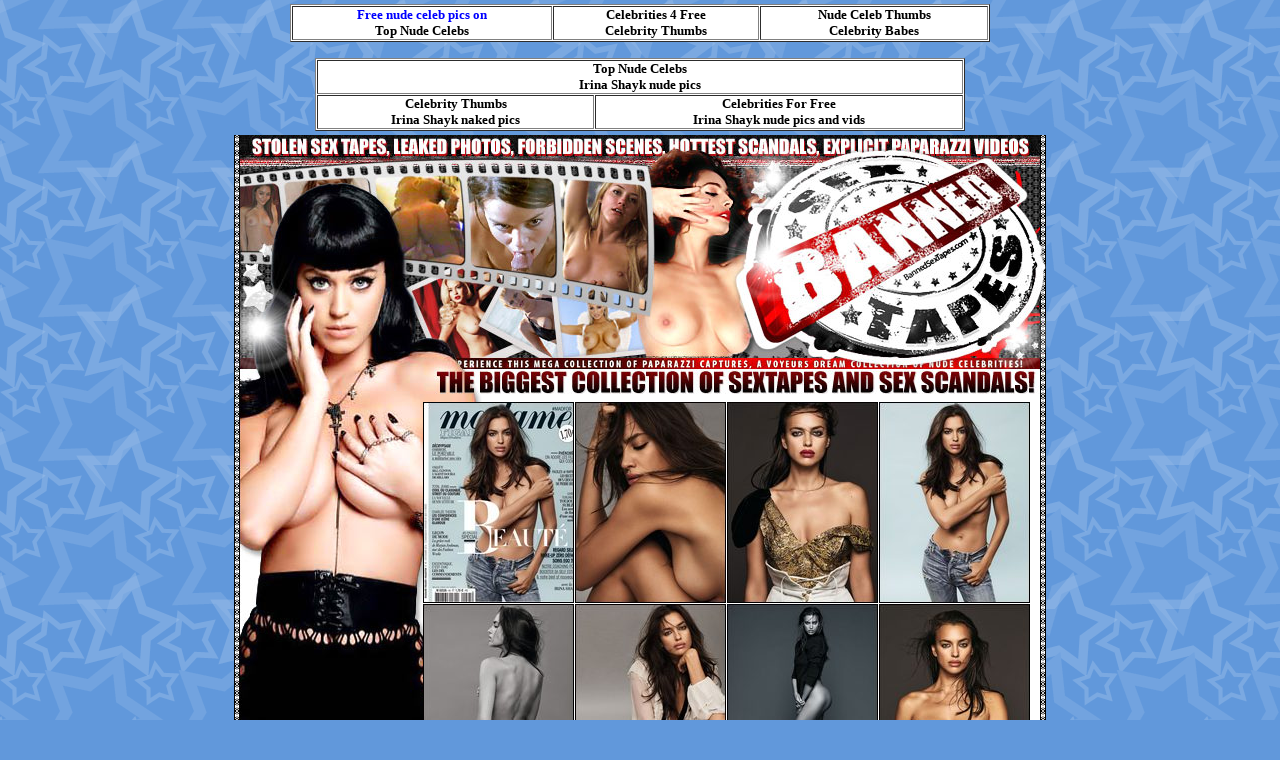

--- FILE ---
content_type: text/html; charset=UTF-8
request_url: http://www.famous-people-nude.com/bannedtapes/irina-shayk1/topcelebs.html
body_size: 2257
content:
<!DOCTYPE html PUBLIC "-//W3C//DTD XHTML 1.0 Transitional//EN" "http://www.w3.org/TR/xhtml1/DTD/xhtml1-transitional.dtd">
<?xml version="1.0" encoding="utf-8"?>
<html xmlns="http://www.w3.org/1999/xhtml">
<head>
<title>Irina Shayk nude photos and videos at Banned sex tapes</title>
<meta http-equiv="Content-Type" content="text/html; charset=utf-8">
<meta name="keywords" content="Irina Shayk HD videos, Irina Shayk HD movies, Irina Shayk nude, gallery, teenceleb clips, sex scenes, actress, hollywood, celebrity, scandals, sex tapes">
<meta name="description" content="Irina Shayk free video gallery with three short clips showing celebrity nudity, movie sex scenes, sex tape samples, high-definition video">
<style type="text/css">
*{margin: 0; padding: 0;}
.style1{
font-family: 'Tahoma', Tahoma, Verdana;
text-align: center;
font-size: 18px;
    font-weight: bold;
}
.style1 a:link {
    color: #ffffff;
    }
.style1 a:visited { 
    color: #ffffff;
    }
.style1 a:hover { 
    color: #6fe4fb;
    }
.style1 a:active { 
    color: #6fe4fb;
    text-decoration: none;
    }
.style2{
font-family: 'Tahoma', Tahoma, Verdana;
text-align: center;
font-size: 10px;
    font-weight: bold;
}
.style2 a:link { 
    color: #ffe50e;
    }
.style2 a:visited { 
    color: #ffe50e;
    }
.style2 a:hover { 
    color: #ffffff;
    }
.style2 a:active { 
    color: #ffffff;
    }
.style3{
font-family: 'Tahoma', Tahoma, Verdana;
text-align: center;
font-size: 30px;
    font-weight: bold;
}
.style3 a:link { 
    color: #ffea01;
    text-decoration: none;
    }
.style3 a:visited { 
    color: #ffea01;
    text-decoration: none;
    }
.style3 a:hover { 
    color: #ffffff;
    text-decoration: none;
    }
.style3 a:active { 
    color: #ffffff;
    }
.style4{
font-family: 'Tahoma', Tahoma, Verdana;
font-size: 12px;
text-align: left;
font-weight: normal;
}
.style4 a:link { 
    color: #0276d6;
    text-decoration: none;
    }
.style4 a:visited { 
    color: #0276d6;
    text-decoration: none;
    }
.style4 a:hover { 
    color: #c60505;
    text-decoration: none;
    }
.style4 a:active { 
    color: #c60505;
    }
.style5{
font-family: 'Tahoma', Tahoma, Verdana;
text-align: left;
font-size: 13px;
    font-weight: bold;
}
.style5 a:link { 
    color: #000000;
    text-decoration: none;
    }
.style5 a:visited { 
    color: #000000;

    text-decoration: none;
    }
.style5 a:hover { 
    color: #b9241e;
    text-decoration: none;
    }
.style5 a:active { 
    color: #b9241e;
    }
table{margin: 0 auto;}
}
A:hover {
    COLOR: #FFFFFF;
    TEXT-DECORATION: none
    }
img.brd { border: 1px solid #000000;  }
    }
</style>
</head>
<body bgcolor="#6198db" background="../images/bg.gif" leftmargin="0" topmargin="0" marginwidth="0" marginheight="0">
<div align="center">
    <table border="0" width="68%" id="table1" class="style5">
        <tr>
            <td>
            <p style="text-align: center""><table width="100%"><tr align=center valign=middle><td align=center valign=middle width="100%"><!-- start Main button 2 --->

<table cellspacing="1" cellpadding="1" bgcolor="white" width="700" border="1">
<tr align="center" valign="top">
<td align=center valign=top>
<font face="Verdana" size="2" color="blue"><b>
Free nude celeb pics on<br>
<a href="http://www.topnudecelebs.nl">Top Nude Celebs</a><br>
</b></font>
</td>
<td align="center" valign="top">
<font face="Verdana" size="2"><b>
<a href="http://www.celebrities4free.nl">Celebrities 4 Free</a><br>
<a href="http://www.celebrity-thumbs.nl">Celebrity Thumbs</a>
</b></font>
</td>
<td align="center" valign="top">
<font face="Verdana" size="2"><b>
<a href="http://www.nudecelebthumbs.nl">Nude Celeb Thumbs</a><br>
<a href="http://www.celebritybabes.nl">Celebrity Babes</a><br>
</b></font>
</td>
</tr>
</table>

<!-- end Main button 2--->
<br>
<!-- start Celebrity Name button 2 --->

<table cellspacing="1" cellpadding="1" bgcolor="white" width="650" border="1">
<tr align="center" valign="top">
<td align=center valign=top colspan=2>
<font face="Verdana" size="2" color="black"><b>
Top Nude Celebs<br></font><font face="Verdana" size="2">
<a href="http://www.topnudecelebs.nl/celebrities/Irina-Shayk.htm">
Irina Shayk nude pics</a>

</b></font>
</td>
</tr>

<tr align="center" valign="top">
<td align="center" valign="top">
<font face="Verdana" size="2" color="black"><b>
Celebrity Thumbs<br>
<a href="http://www.celebrity-thumbs.nl/celebs/Irina-Shayk.htm">
Irina Shayk naked pics</a>

</b></font>
</td>
<td align="center" valign="top">
<font face="Verdana" size="2" color="black"><b>
Celebrities For Free<br>
<a href="http://www.celebrities4free.nl/celebrities/Irina-Shayk.htm">
Irina Shayk nude pics and vids</a>
</b></font>
</td>

</tr>
</table>

<!-- end Celebrity Name button 2--->
</td></tr></table></td>
        </tr>
    </table>
</div>
<table width="812" border="0" align="center" cellpadding="0" cellspacing="0" bgcolor="#ffffff">
  <tr> 
    <td><table width="812" border="0" cellspacing="0" cellpadding="0">
        <tr>
          <td width="421">
            <img src="../images/index_01.jpg" width="421" height="259" alt="" /></td>
          <td>
            <img src="../images/index_02.jpg" width="391" height="259" alt="" /></td>
        </tr>
      </table></td>
  </tr>
  <tr> 
    <td><table width="812" border="0" cellspacing="0" cellpadding="0">
        <tr>
          <td width="178">
            <img src="../images/index_03.jpg" width="178" height="420" alt="" /></td>
          <td width="628"><table width="628" border="0" cellspacing="0" cellpadding="0">
              <tr>
                <td height="420" background="../images/index_04.jpg"><div align="center">
                    <table width="600" border="0" cellspacing="1" cellpadding="1">
                      <tr>
                        <td><a href="irina-shayk-017.jpg"><img src="pic-irina-shayk-017.jpg" alt="Irina Shayk Nude Pictures" border="0"></a></td>
                        <td><a href="irina-shayk-021.jpg"><img src="pic-irina-shayk-021.jpg" alt="Irina Shayk Nude Pictures" border="0"></a></td>
                        <td><a href="irina-shayk-018.jpg"><img src="pic-irina-shayk-018.jpg" alt="Irina Shayk Nude Pictures" border="0"></a></td>
                        <td><a href="irina-shayk-022.jpg"><img src="pic-irina-shayk-022.jpg" alt="Irina Shayk Nude Pictures" border="0"></a></td>
                      </tr>
                      <tr>
                        <td><a href="irina-shayk-023.jpg"><img src="pic-irina-shayk-023.jpg" alt="Irina Shayk Nude Pictures" border="0"></a></td>
                        <td><a href="irina-shayk-019.jpg"><img src="pic-irina-shayk-019.jpg" alt="Irina Shayk Nude Pictures" border="0"></a></td>
                        <td><a href="irina-shayk-025.jpg"><img src="pic-irina-shayk-025.jpg" alt="Irina Shayk Nude Pictures" border="0"></a></td>
                        <td><a href="irina-shayk-020.jpg"><img src="pic-irina-shayk-020.jpg" alt="Irina Shayk Nude Pictures" border="0"></a></td>
                      </tr>
                    </table>
                  </div></td>
              </tr>
            </table></td>
          <td><img src="../images/index_05.jpg" width="6" height="420" alt="" /></td>
        </tr>
      </table></td>
  </tr>
  <tr> 
    <td><img src="../images/index_06.jpg" width="812" height="9" alt="" /></td>
  </tr>
  <tr> 
    <td><table width="812" border="0" cellspacing="0" cellpadding="0">
        <tr>
          <td background="../images/index_07.jpg"><div align="center">
              <table width="780" border="0" cellspacing="0" cellpadding="0" class="style1">
                <tr>
                  <td><div align="center"><font color="#FFFFFF">
                    <a href="http://www.famous-people-nude.com/teen-join">We have the most 
                      high quality celebrity content you can get anywhere on the 
                      web. <br />
                      All the nasty scandals at BannedSexTapes!</a></font></div></td>
                </tr>
              </table>  
              <table width="780" border="0" cellspacing="0" cellpadding="0" class="style3">
                <tr> 
                  <td><div align="center">
                    <a href="http://www.famous-people-nude.com/teen-join">WORLDS BIGGEST AND BEST 
                      RATED CELEBRITY MEGASITE! - <span style="text-decoration: blink;">JOIN TODAY!</span></a><br />
                    </div></td>
                </tr>
              </table>
        </div></td>
        </tr>
      </table></td>
  </tr>
  <tr> 
    <td><img src="../images/index_09.jpg" width="812" height="8" alt="" /></td>
  </tr>
  <tr> 
    <td><table width="812" border="0" cellspacing="0" cellpadding="0">
        <tr>
          <td width="3">
            <img src="../images/index_10.jpg" width="6" height="420" alt="" /></td>
          <td width="628"><table width="628" border="0" cellspacing="0" cellpadding="0">
              <tr>
                <td height="420" background="../images/index_11.jpg"><div align="center">
                    <table width="600" border="0" cellspacing="1" cellpadding="1">
                      <tr> 
                        <td><a href="irina-shayk-024.jpg"><img src="pic-irina-shayk-024.jpg" alt="Irina Shayk Nude Pictures" border="0"></a></td>
                        <td><a href="irina-shayk-011.jpg"><img src="pic-irina-shayk-011.jpg" alt="Irina Shayk Nude Pictures" border="0"></a></td>
                        <td><a href="irina-shayk-026.jpg"><img src="pic-irina-shayk-026.jpg" alt="Irina Shayk Nude Pictures" border="0"></a></td>
                        <td><a href="irina-shayk-015.jpg"><img src="pic-irina-shayk-015.jpg" alt="Irina Shayk Nude Pictures" border="0"></a></td>
                      </tr>
                      <tr> 
                        <td><a href="irina-shayk-016.jpg"><img src="pic-irina-shayk-016.jpg" alt="Irina Shayk Nude Pictures" border="0"></a></td>
                        <td><a href="irina-shayk-012.jpg"><img src="pic-irina-shayk-012.jpg" alt="Irina Shayk Nude Pictures" border="0"></a></td>
                        <td><a href="irina-shayk-013.jpg"><img src="pic-irina-shayk-013.jpg" alt="Irina Shayk Nude Pictures" border="0"></a></td>
                        <td><a href="irina-shayk-014.jpg"><img src="pic-irina-shayk-014.jpg" alt="Irina Shayk Nude Pictures" border="0"></a></td>
                      </tr>
                    </table>
                  </div></td>
              </tr>
            </table></td>
          <td>
            <img src="../images/index_12.jpg" width="178" height="420" alt="" /></td>
        </tr>
      </table></td>
  </tr>
  <tr> 
    <td><table width="812" border="0" cellspacing="0" cellpadding="0">
        <tr>
          <td background="../images/index_13.jpg"><div align="center">
            <a href="http://www.famous-people-nude.com/teen-join">
            <img src="../images/banner.gif" width="800" height="155" border="0" /></a></div></td>
        </tr>
      </table></td>
  </tr>
  <tr> 
    <td><img src="../images/index_15.jpg" width="812" height="3" alt="" /></td>
  </tr>
</table>
<p align="center">2010 <span style="color: rgb(254, 90, 0);">BannedSexTapes.com</span>
All rights reserved.</p>
</body>
</html>


